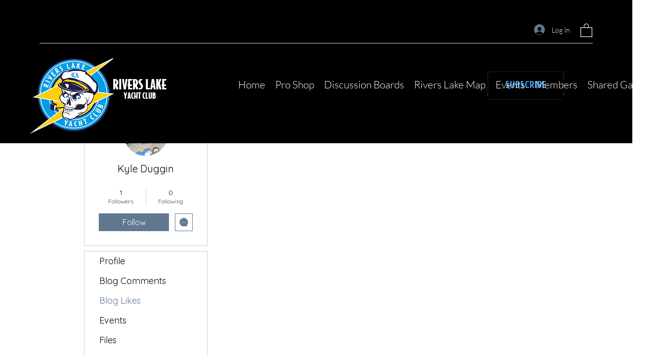

--- FILE ---
content_type: text/html; charset=utf-8
request_url: https://www.google.com/recaptcha/api2/aframe
body_size: 267
content:
<!DOCTYPE HTML><html><head><meta http-equiv="content-type" content="text/html; charset=UTF-8"></head><body><script nonce="VLOLY2W6g9SpgEAF2cVubg">/** Anti-fraud and anti-abuse applications only. See google.com/recaptcha */ try{var clients={'sodar':'https://pagead2.googlesyndication.com/pagead/sodar?'};window.addEventListener("message",function(a){try{if(a.source===window.parent){var b=JSON.parse(a.data);var c=clients[b['id']];if(c){var d=document.createElement('img');d.src=c+b['params']+'&rc='+(localStorage.getItem("rc::a")?sessionStorage.getItem("rc::b"):"");window.document.body.appendChild(d);sessionStorage.setItem("rc::e",parseInt(sessionStorage.getItem("rc::e")||0)+1);localStorage.setItem("rc::h",'1769123579601');}}}catch(b){}});window.parent.postMessage("_grecaptcha_ready", "*");}catch(b){}</script></body></html>